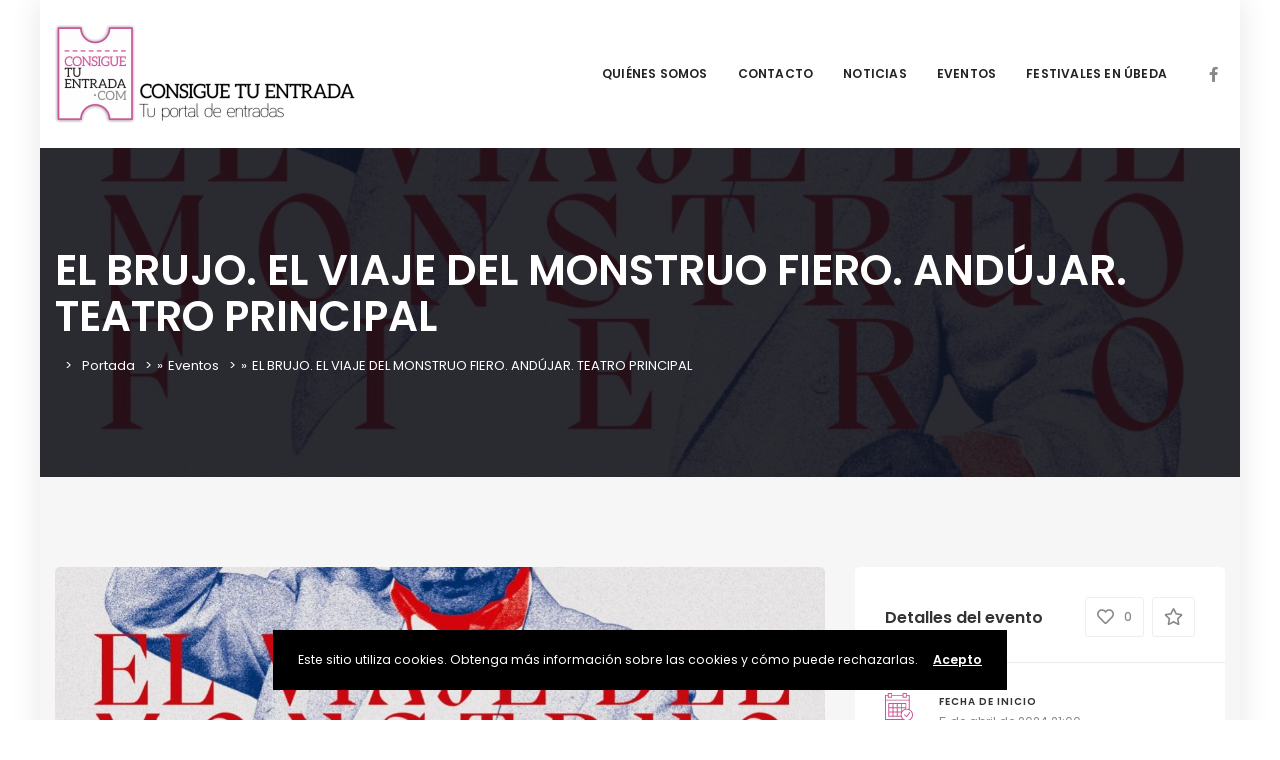

--- FILE ---
content_type: text/css
request_url: https://consiguetuentrada.com/wp-content/themes/eventchamp-child/style.css?ver=2.0.3
body_size: 75
content:
/**
* Theme Name: Eventchamp Child
* Description: This is a child theme of Eventchamp, generated by Merlin WP.
* Author: <a href="https://gloriathemes.com">Gloria Themes</a>
* Template: eventchamp
* Version: 2.0.3
*/